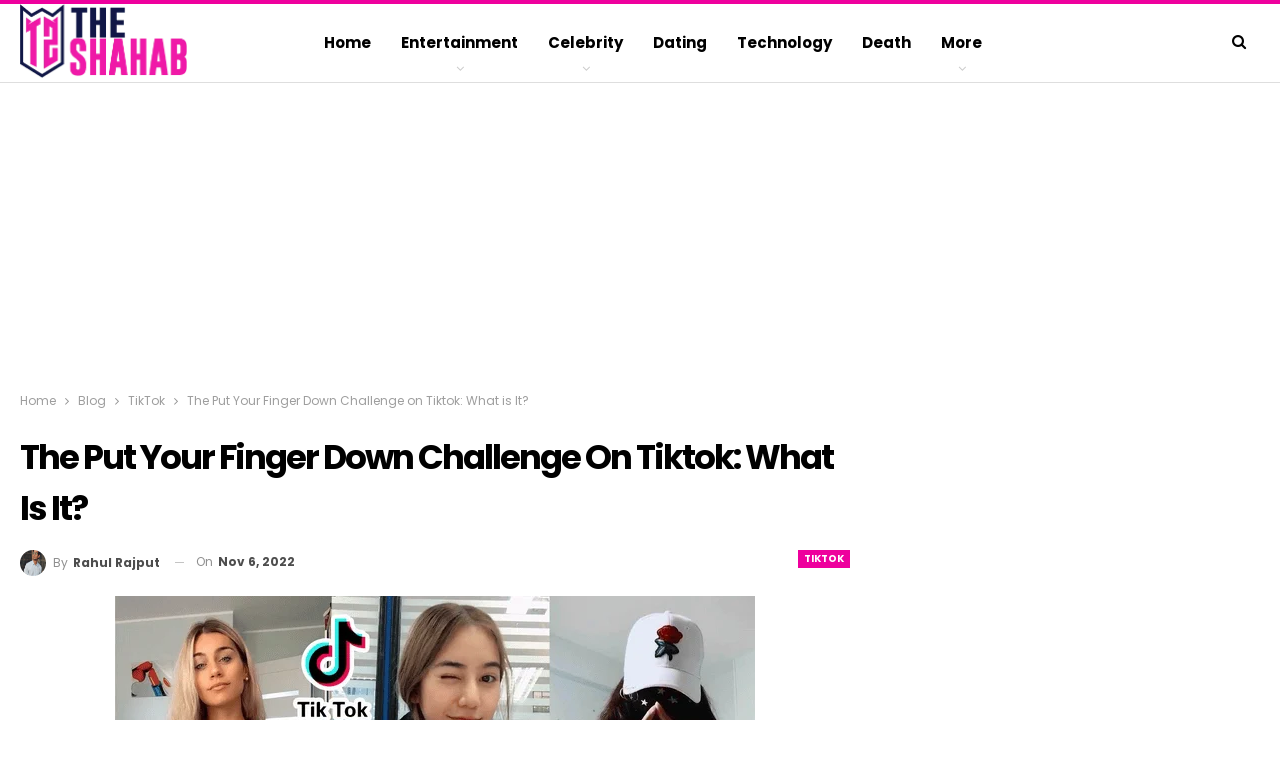

--- FILE ---
content_type: text/html; charset=utf-8
request_url: https://www.google.com/recaptcha/api2/aframe
body_size: 266
content:
<!DOCTYPE HTML><html><head><meta http-equiv="content-type" content="text/html; charset=UTF-8"></head><body><script nonce="2wCBS0Ipwq21-xSTyUIPCg">/** Anti-fraud and anti-abuse applications only. See google.com/recaptcha */ try{var clients={'sodar':'https://pagead2.googlesyndication.com/pagead/sodar?'};window.addEventListener("message",function(a){try{if(a.source===window.parent){var b=JSON.parse(a.data);var c=clients[b['id']];if(c){var d=document.createElement('img');d.src=c+b['params']+'&rc='+(localStorage.getItem("rc::a")?sessionStorage.getItem("rc::b"):"");window.document.body.appendChild(d);sessionStorage.setItem("rc::e",parseInt(sessionStorage.getItem("rc::e")||0)+1);localStorage.setItem("rc::h",'1768614217277');}}}catch(b){}});window.parent.postMessage("_grecaptcha_ready", "*");}catch(b){}</script></body></html>